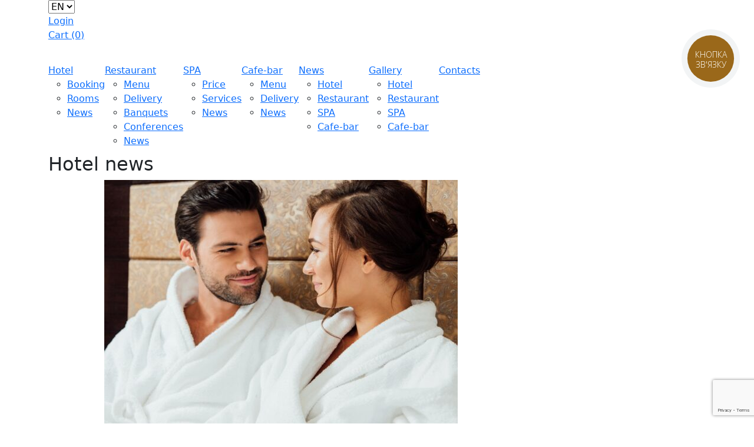

--- FILE ---
content_type: text/html; charset=UTF-8
request_url: https://mdvir.servioreservation.com/common_file_js?dt=1768672908237&frame=true
body_size: 1240
content:
var src1 = "/js/bootstrap.js?id=08cfde0dc31fc9f8db5f";
var src2 = "/js/index.js?id=802d21c1dcdc8459fe0d";
var SUBDOMAIN = "mdvir";
var TRANSLATIONS = "langs/1296848a-2a81-4f0d-8ab4-10e5f3b040ba/en20251202154232.json";
var NONCE = "eCv50VtVy1pU0Zf8Cmy5FDcqjdDkBS2W";
var TITLE = "Myslyvskyy dvir";
var DESCRIPTION = "Located in a quiet area of the Partizan Glory Park, a 25-minute walk to Boryspilska Metro Station, Spa-Hotel Myslyvskiy Dvir offers a spa center with a sauna, steam bath and indoor swimming pool.The comfortable rooms are air conditioned and offer a flat-screen TV. The private bathrooms come with a shower, hairdryer and free toiletries. Free Wi-Fi is available throughout the property.The restaurant at Myslyvskiy Dvir Hotel serves breakfast and dishes of Ukrainian cuisine. Free private parking is available. Maidan Nezalezhnosti Square and Khrescharyk are a 20-minute drive away.Kiev Train Station is 12 mi away, while Boryspil Airport is 13 mi away.";
var SERVICE_TEXTS = "service_texts/default/en.json";
var CSS_LINK = "https://static.rooms-wizard.com/styles/1296848a-2a81-4f0d-8ab4-10e5f3b040ba/css/styles20250203101803.css";
var GTM_ID = "";
var GTM_ENABLE = new Number();

var GTM_CONTENT = ``;
var FBPIXEL_CONTENT = ``;
var FB_VERIFICATION_CODE = ``;
var IS_PORTAL = ``;
var IS_AUTH_REQ = `0`;
    var BASE_RESOURCE_LINK = 'https://' + SUBDOMAIN + '.servioreservation.com';
var PB_TECH_CONFIG = {
    IS_FRAME: true,
    modalFrame: true,
    css: CSS_LINK,
    isVU: SUBDOMAIN === 'visitukraine' ? true : false,
    backState: {}
};



    var frameSrc = "/js/frame.js?id=dde5b57d573d91df016f";
    var scriptFrame = document.createElement('script');
    var iframePB = document.createElement('iframe');
    iframePB.id = "pb_frame_base";
    scriptFrame.src = BASE_RESOURCE_LINK + frameSrc;
    iframePB.allowvr = 'yes';
    iframePB.style = "width: 1px; min-width: 100%;border:0";
    if(SUBDOMAIN === 'lioncastlehotel'){
        iframePB.src = window.location.href;
    }


    scriptFrame.onload = function() {
        document.getElementById('pb_remote_app').appendChild(iframePB);
        var PB_LOCAL_CONFIG = window.PB_LOCAL_CONFIG || {};
        window.rw_frame_api.init({
            SUBDOMAIN: SUBDOMAIN,
            TITLE: TITLE,
            DESCRIPTION: DESCRIPTION ,
            PB_TECH_CONFIG: PB_TECH_CONFIG,
            PB_LOCAL_CONFIG: PB_LOCAL_CONFIG,
            GTM_ID: GTM_ID,
            GTM_ENABLE: GTM_ENABLE,
            FBPIXEL_CONTENT: FBPIXEL_CONTENT,
            FB_VERIFICATION_CODE: FB_VERIFICATION_CODE
        }, BASE_RESOURCE_LINK + src1, BASE_RESOURCE_LINK + src2, document, 'pb_frame_base', iframePB);
        //iFrameResize({ log: true, checkOrigin: false }, `#pb_frame_base`);

    }

    document.getElementsByTagName('head')[0].appendChild(scriptFrame);


--- FILE ---
content_type: text/html; charset=utf-8
request_url: https://www.google.com/recaptcha/api2/anchor?ar=1&k=6Lf6ifYiAAAAADUB3r-v9XyIHQsAhtneFniH1an8&co=aHR0cHM6Ly9tZHZpci5jb206NDQz&hl=en&v=PoyoqOPhxBO7pBk68S4YbpHZ&size=invisible&anchor-ms=20000&execute-ms=30000&cb=smaqg1n5ls78
body_size: 48649
content:
<!DOCTYPE HTML><html dir="ltr" lang="en"><head><meta http-equiv="Content-Type" content="text/html; charset=UTF-8">
<meta http-equiv="X-UA-Compatible" content="IE=edge">
<title>reCAPTCHA</title>
<style type="text/css">
/* cyrillic-ext */
@font-face {
  font-family: 'Roboto';
  font-style: normal;
  font-weight: 400;
  font-stretch: 100%;
  src: url(//fonts.gstatic.com/s/roboto/v48/KFO7CnqEu92Fr1ME7kSn66aGLdTylUAMa3GUBHMdazTgWw.woff2) format('woff2');
  unicode-range: U+0460-052F, U+1C80-1C8A, U+20B4, U+2DE0-2DFF, U+A640-A69F, U+FE2E-FE2F;
}
/* cyrillic */
@font-face {
  font-family: 'Roboto';
  font-style: normal;
  font-weight: 400;
  font-stretch: 100%;
  src: url(//fonts.gstatic.com/s/roboto/v48/KFO7CnqEu92Fr1ME7kSn66aGLdTylUAMa3iUBHMdazTgWw.woff2) format('woff2');
  unicode-range: U+0301, U+0400-045F, U+0490-0491, U+04B0-04B1, U+2116;
}
/* greek-ext */
@font-face {
  font-family: 'Roboto';
  font-style: normal;
  font-weight: 400;
  font-stretch: 100%;
  src: url(//fonts.gstatic.com/s/roboto/v48/KFO7CnqEu92Fr1ME7kSn66aGLdTylUAMa3CUBHMdazTgWw.woff2) format('woff2');
  unicode-range: U+1F00-1FFF;
}
/* greek */
@font-face {
  font-family: 'Roboto';
  font-style: normal;
  font-weight: 400;
  font-stretch: 100%;
  src: url(//fonts.gstatic.com/s/roboto/v48/KFO7CnqEu92Fr1ME7kSn66aGLdTylUAMa3-UBHMdazTgWw.woff2) format('woff2');
  unicode-range: U+0370-0377, U+037A-037F, U+0384-038A, U+038C, U+038E-03A1, U+03A3-03FF;
}
/* math */
@font-face {
  font-family: 'Roboto';
  font-style: normal;
  font-weight: 400;
  font-stretch: 100%;
  src: url(//fonts.gstatic.com/s/roboto/v48/KFO7CnqEu92Fr1ME7kSn66aGLdTylUAMawCUBHMdazTgWw.woff2) format('woff2');
  unicode-range: U+0302-0303, U+0305, U+0307-0308, U+0310, U+0312, U+0315, U+031A, U+0326-0327, U+032C, U+032F-0330, U+0332-0333, U+0338, U+033A, U+0346, U+034D, U+0391-03A1, U+03A3-03A9, U+03B1-03C9, U+03D1, U+03D5-03D6, U+03F0-03F1, U+03F4-03F5, U+2016-2017, U+2034-2038, U+203C, U+2040, U+2043, U+2047, U+2050, U+2057, U+205F, U+2070-2071, U+2074-208E, U+2090-209C, U+20D0-20DC, U+20E1, U+20E5-20EF, U+2100-2112, U+2114-2115, U+2117-2121, U+2123-214F, U+2190, U+2192, U+2194-21AE, U+21B0-21E5, U+21F1-21F2, U+21F4-2211, U+2213-2214, U+2216-22FF, U+2308-230B, U+2310, U+2319, U+231C-2321, U+2336-237A, U+237C, U+2395, U+239B-23B7, U+23D0, U+23DC-23E1, U+2474-2475, U+25AF, U+25B3, U+25B7, U+25BD, U+25C1, U+25CA, U+25CC, U+25FB, U+266D-266F, U+27C0-27FF, U+2900-2AFF, U+2B0E-2B11, U+2B30-2B4C, U+2BFE, U+3030, U+FF5B, U+FF5D, U+1D400-1D7FF, U+1EE00-1EEFF;
}
/* symbols */
@font-face {
  font-family: 'Roboto';
  font-style: normal;
  font-weight: 400;
  font-stretch: 100%;
  src: url(//fonts.gstatic.com/s/roboto/v48/KFO7CnqEu92Fr1ME7kSn66aGLdTylUAMaxKUBHMdazTgWw.woff2) format('woff2');
  unicode-range: U+0001-000C, U+000E-001F, U+007F-009F, U+20DD-20E0, U+20E2-20E4, U+2150-218F, U+2190, U+2192, U+2194-2199, U+21AF, U+21E6-21F0, U+21F3, U+2218-2219, U+2299, U+22C4-22C6, U+2300-243F, U+2440-244A, U+2460-24FF, U+25A0-27BF, U+2800-28FF, U+2921-2922, U+2981, U+29BF, U+29EB, U+2B00-2BFF, U+4DC0-4DFF, U+FFF9-FFFB, U+10140-1018E, U+10190-1019C, U+101A0, U+101D0-101FD, U+102E0-102FB, U+10E60-10E7E, U+1D2C0-1D2D3, U+1D2E0-1D37F, U+1F000-1F0FF, U+1F100-1F1AD, U+1F1E6-1F1FF, U+1F30D-1F30F, U+1F315, U+1F31C, U+1F31E, U+1F320-1F32C, U+1F336, U+1F378, U+1F37D, U+1F382, U+1F393-1F39F, U+1F3A7-1F3A8, U+1F3AC-1F3AF, U+1F3C2, U+1F3C4-1F3C6, U+1F3CA-1F3CE, U+1F3D4-1F3E0, U+1F3ED, U+1F3F1-1F3F3, U+1F3F5-1F3F7, U+1F408, U+1F415, U+1F41F, U+1F426, U+1F43F, U+1F441-1F442, U+1F444, U+1F446-1F449, U+1F44C-1F44E, U+1F453, U+1F46A, U+1F47D, U+1F4A3, U+1F4B0, U+1F4B3, U+1F4B9, U+1F4BB, U+1F4BF, U+1F4C8-1F4CB, U+1F4D6, U+1F4DA, U+1F4DF, U+1F4E3-1F4E6, U+1F4EA-1F4ED, U+1F4F7, U+1F4F9-1F4FB, U+1F4FD-1F4FE, U+1F503, U+1F507-1F50B, U+1F50D, U+1F512-1F513, U+1F53E-1F54A, U+1F54F-1F5FA, U+1F610, U+1F650-1F67F, U+1F687, U+1F68D, U+1F691, U+1F694, U+1F698, U+1F6AD, U+1F6B2, U+1F6B9-1F6BA, U+1F6BC, U+1F6C6-1F6CF, U+1F6D3-1F6D7, U+1F6E0-1F6EA, U+1F6F0-1F6F3, U+1F6F7-1F6FC, U+1F700-1F7FF, U+1F800-1F80B, U+1F810-1F847, U+1F850-1F859, U+1F860-1F887, U+1F890-1F8AD, U+1F8B0-1F8BB, U+1F8C0-1F8C1, U+1F900-1F90B, U+1F93B, U+1F946, U+1F984, U+1F996, U+1F9E9, U+1FA00-1FA6F, U+1FA70-1FA7C, U+1FA80-1FA89, U+1FA8F-1FAC6, U+1FACE-1FADC, U+1FADF-1FAE9, U+1FAF0-1FAF8, U+1FB00-1FBFF;
}
/* vietnamese */
@font-face {
  font-family: 'Roboto';
  font-style: normal;
  font-weight: 400;
  font-stretch: 100%;
  src: url(//fonts.gstatic.com/s/roboto/v48/KFO7CnqEu92Fr1ME7kSn66aGLdTylUAMa3OUBHMdazTgWw.woff2) format('woff2');
  unicode-range: U+0102-0103, U+0110-0111, U+0128-0129, U+0168-0169, U+01A0-01A1, U+01AF-01B0, U+0300-0301, U+0303-0304, U+0308-0309, U+0323, U+0329, U+1EA0-1EF9, U+20AB;
}
/* latin-ext */
@font-face {
  font-family: 'Roboto';
  font-style: normal;
  font-weight: 400;
  font-stretch: 100%;
  src: url(//fonts.gstatic.com/s/roboto/v48/KFO7CnqEu92Fr1ME7kSn66aGLdTylUAMa3KUBHMdazTgWw.woff2) format('woff2');
  unicode-range: U+0100-02BA, U+02BD-02C5, U+02C7-02CC, U+02CE-02D7, U+02DD-02FF, U+0304, U+0308, U+0329, U+1D00-1DBF, U+1E00-1E9F, U+1EF2-1EFF, U+2020, U+20A0-20AB, U+20AD-20C0, U+2113, U+2C60-2C7F, U+A720-A7FF;
}
/* latin */
@font-face {
  font-family: 'Roboto';
  font-style: normal;
  font-weight: 400;
  font-stretch: 100%;
  src: url(//fonts.gstatic.com/s/roboto/v48/KFO7CnqEu92Fr1ME7kSn66aGLdTylUAMa3yUBHMdazQ.woff2) format('woff2');
  unicode-range: U+0000-00FF, U+0131, U+0152-0153, U+02BB-02BC, U+02C6, U+02DA, U+02DC, U+0304, U+0308, U+0329, U+2000-206F, U+20AC, U+2122, U+2191, U+2193, U+2212, U+2215, U+FEFF, U+FFFD;
}
/* cyrillic-ext */
@font-face {
  font-family: 'Roboto';
  font-style: normal;
  font-weight: 500;
  font-stretch: 100%;
  src: url(//fonts.gstatic.com/s/roboto/v48/KFO7CnqEu92Fr1ME7kSn66aGLdTylUAMa3GUBHMdazTgWw.woff2) format('woff2');
  unicode-range: U+0460-052F, U+1C80-1C8A, U+20B4, U+2DE0-2DFF, U+A640-A69F, U+FE2E-FE2F;
}
/* cyrillic */
@font-face {
  font-family: 'Roboto';
  font-style: normal;
  font-weight: 500;
  font-stretch: 100%;
  src: url(//fonts.gstatic.com/s/roboto/v48/KFO7CnqEu92Fr1ME7kSn66aGLdTylUAMa3iUBHMdazTgWw.woff2) format('woff2');
  unicode-range: U+0301, U+0400-045F, U+0490-0491, U+04B0-04B1, U+2116;
}
/* greek-ext */
@font-face {
  font-family: 'Roboto';
  font-style: normal;
  font-weight: 500;
  font-stretch: 100%;
  src: url(//fonts.gstatic.com/s/roboto/v48/KFO7CnqEu92Fr1ME7kSn66aGLdTylUAMa3CUBHMdazTgWw.woff2) format('woff2');
  unicode-range: U+1F00-1FFF;
}
/* greek */
@font-face {
  font-family: 'Roboto';
  font-style: normal;
  font-weight: 500;
  font-stretch: 100%;
  src: url(//fonts.gstatic.com/s/roboto/v48/KFO7CnqEu92Fr1ME7kSn66aGLdTylUAMa3-UBHMdazTgWw.woff2) format('woff2');
  unicode-range: U+0370-0377, U+037A-037F, U+0384-038A, U+038C, U+038E-03A1, U+03A3-03FF;
}
/* math */
@font-face {
  font-family: 'Roboto';
  font-style: normal;
  font-weight: 500;
  font-stretch: 100%;
  src: url(//fonts.gstatic.com/s/roboto/v48/KFO7CnqEu92Fr1ME7kSn66aGLdTylUAMawCUBHMdazTgWw.woff2) format('woff2');
  unicode-range: U+0302-0303, U+0305, U+0307-0308, U+0310, U+0312, U+0315, U+031A, U+0326-0327, U+032C, U+032F-0330, U+0332-0333, U+0338, U+033A, U+0346, U+034D, U+0391-03A1, U+03A3-03A9, U+03B1-03C9, U+03D1, U+03D5-03D6, U+03F0-03F1, U+03F4-03F5, U+2016-2017, U+2034-2038, U+203C, U+2040, U+2043, U+2047, U+2050, U+2057, U+205F, U+2070-2071, U+2074-208E, U+2090-209C, U+20D0-20DC, U+20E1, U+20E5-20EF, U+2100-2112, U+2114-2115, U+2117-2121, U+2123-214F, U+2190, U+2192, U+2194-21AE, U+21B0-21E5, U+21F1-21F2, U+21F4-2211, U+2213-2214, U+2216-22FF, U+2308-230B, U+2310, U+2319, U+231C-2321, U+2336-237A, U+237C, U+2395, U+239B-23B7, U+23D0, U+23DC-23E1, U+2474-2475, U+25AF, U+25B3, U+25B7, U+25BD, U+25C1, U+25CA, U+25CC, U+25FB, U+266D-266F, U+27C0-27FF, U+2900-2AFF, U+2B0E-2B11, U+2B30-2B4C, U+2BFE, U+3030, U+FF5B, U+FF5D, U+1D400-1D7FF, U+1EE00-1EEFF;
}
/* symbols */
@font-face {
  font-family: 'Roboto';
  font-style: normal;
  font-weight: 500;
  font-stretch: 100%;
  src: url(//fonts.gstatic.com/s/roboto/v48/KFO7CnqEu92Fr1ME7kSn66aGLdTylUAMaxKUBHMdazTgWw.woff2) format('woff2');
  unicode-range: U+0001-000C, U+000E-001F, U+007F-009F, U+20DD-20E0, U+20E2-20E4, U+2150-218F, U+2190, U+2192, U+2194-2199, U+21AF, U+21E6-21F0, U+21F3, U+2218-2219, U+2299, U+22C4-22C6, U+2300-243F, U+2440-244A, U+2460-24FF, U+25A0-27BF, U+2800-28FF, U+2921-2922, U+2981, U+29BF, U+29EB, U+2B00-2BFF, U+4DC0-4DFF, U+FFF9-FFFB, U+10140-1018E, U+10190-1019C, U+101A0, U+101D0-101FD, U+102E0-102FB, U+10E60-10E7E, U+1D2C0-1D2D3, U+1D2E0-1D37F, U+1F000-1F0FF, U+1F100-1F1AD, U+1F1E6-1F1FF, U+1F30D-1F30F, U+1F315, U+1F31C, U+1F31E, U+1F320-1F32C, U+1F336, U+1F378, U+1F37D, U+1F382, U+1F393-1F39F, U+1F3A7-1F3A8, U+1F3AC-1F3AF, U+1F3C2, U+1F3C4-1F3C6, U+1F3CA-1F3CE, U+1F3D4-1F3E0, U+1F3ED, U+1F3F1-1F3F3, U+1F3F5-1F3F7, U+1F408, U+1F415, U+1F41F, U+1F426, U+1F43F, U+1F441-1F442, U+1F444, U+1F446-1F449, U+1F44C-1F44E, U+1F453, U+1F46A, U+1F47D, U+1F4A3, U+1F4B0, U+1F4B3, U+1F4B9, U+1F4BB, U+1F4BF, U+1F4C8-1F4CB, U+1F4D6, U+1F4DA, U+1F4DF, U+1F4E3-1F4E6, U+1F4EA-1F4ED, U+1F4F7, U+1F4F9-1F4FB, U+1F4FD-1F4FE, U+1F503, U+1F507-1F50B, U+1F50D, U+1F512-1F513, U+1F53E-1F54A, U+1F54F-1F5FA, U+1F610, U+1F650-1F67F, U+1F687, U+1F68D, U+1F691, U+1F694, U+1F698, U+1F6AD, U+1F6B2, U+1F6B9-1F6BA, U+1F6BC, U+1F6C6-1F6CF, U+1F6D3-1F6D7, U+1F6E0-1F6EA, U+1F6F0-1F6F3, U+1F6F7-1F6FC, U+1F700-1F7FF, U+1F800-1F80B, U+1F810-1F847, U+1F850-1F859, U+1F860-1F887, U+1F890-1F8AD, U+1F8B0-1F8BB, U+1F8C0-1F8C1, U+1F900-1F90B, U+1F93B, U+1F946, U+1F984, U+1F996, U+1F9E9, U+1FA00-1FA6F, U+1FA70-1FA7C, U+1FA80-1FA89, U+1FA8F-1FAC6, U+1FACE-1FADC, U+1FADF-1FAE9, U+1FAF0-1FAF8, U+1FB00-1FBFF;
}
/* vietnamese */
@font-face {
  font-family: 'Roboto';
  font-style: normal;
  font-weight: 500;
  font-stretch: 100%;
  src: url(//fonts.gstatic.com/s/roboto/v48/KFO7CnqEu92Fr1ME7kSn66aGLdTylUAMa3OUBHMdazTgWw.woff2) format('woff2');
  unicode-range: U+0102-0103, U+0110-0111, U+0128-0129, U+0168-0169, U+01A0-01A1, U+01AF-01B0, U+0300-0301, U+0303-0304, U+0308-0309, U+0323, U+0329, U+1EA0-1EF9, U+20AB;
}
/* latin-ext */
@font-face {
  font-family: 'Roboto';
  font-style: normal;
  font-weight: 500;
  font-stretch: 100%;
  src: url(//fonts.gstatic.com/s/roboto/v48/KFO7CnqEu92Fr1ME7kSn66aGLdTylUAMa3KUBHMdazTgWw.woff2) format('woff2');
  unicode-range: U+0100-02BA, U+02BD-02C5, U+02C7-02CC, U+02CE-02D7, U+02DD-02FF, U+0304, U+0308, U+0329, U+1D00-1DBF, U+1E00-1E9F, U+1EF2-1EFF, U+2020, U+20A0-20AB, U+20AD-20C0, U+2113, U+2C60-2C7F, U+A720-A7FF;
}
/* latin */
@font-face {
  font-family: 'Roboto';
  font-style: normal;
  font-weight: 500;
  font-stretch: 100%;
  src: url(//fonts.gstatic.com/s/roboto/v48/KFO7CnqEu92Fr1ME7kSn66aGLdTylUAMa3yUBHMdazQ.woff2) format('woff2');
  unicode-range: U+0000-00FF, U+0131, U+0152-0153, U+02BB-02BC, U+02C6, U+02DA, U+02DC, U+0304, U+0308, U+0329, U+2000-206F, U+20AC, U+2122, U+2191, U+2193, U+2212, U+2215, U+FEFF, U+FFFD;
}
/* cyrillic-ext */
@font-face {
  font-family: 'Roboto';
  font-style: normal;
  font-weight: 900;
  font-stretch: 100%;
  src: url(//fonts.gstatic.com/s/roboto/v48/KFO7CnqEu92Fr1ME7kSn66aGLdTylUAMa3GUBHMdazTgWw.woff2) format('woff2');
  unicode-range: U+0460-052F, U+1C80-1C8A, U+20B4, U+2DE0-2DFF, U+A640-A69F, U+FE2E-FE2F;
}
/* cyrillic */
@font-face {
  font-family: 'Roboto';
  font-style: normal;
  font-weight: 900;
  font-stretch: 100%;
  src: url(//fonts.gstatic.com/s/roboto/v48/KFO7CnqEu92Fr1ME7kSn66aGLdTylUAMa3iUBHMdazTgWw.woff2) format('woff2');
  unicode-range: U+0301, U+0400-045F, U+0490-0491, U+04B0-04B1, U+2116;
}
/* greek-ext */
@font-face {
  font-family: 'Roboto';
  font-style: normal;
  font-weight: 900;
  font-stretch: 100%;
  src: url(//fonts.gstatic.com/s/roboto/v48/KFO7CnqEu92Fr1ME7kSn66aGLdTylUAMa3CUBHMdazTgWw.woff2) format('woff2');
  unicode-range: U+1F00-1FFF;
}
/* greek */
@font-face {
  font-family: 'Roboto';
  font-style: normal;
  font-weight: 900;
  font-stretch: 100%;
  src: url(//fonts.gstatic.com/s/roboto/v48/KFO7CnqEu92Fr1ME7kSn66aGLdTylUAMa3-UBHMdazTgWw.woff2) format('woff2');
  unicode-range: U+0370-0377, U+037A-037F, U+0384-038A, U+038C, U+038E-03A1, U+03A3-03FF;
}
/* math */
@font-face {
  font-family: 'Roboto';
  font-style: normal;
  font-weight: 900;
  font-stretch: 100%;
  src: url(//fonts.gstatic.com/s/roboto/v48/KFO7CnqEu92Fr1ME7kSn66aGLdTylUAMawCUBHMdazTgWw.woff2) format('woff2');
  unicode-range: U+0302-0303, U+0305, U+0307-0308, U+0310, U+0312, U+0315, U+031A, U+0326-0327, U+032C, U+032F-0330, U+0332-0333, U+0338, U+033A, U+0346, U+034D, U+0391-03A1, U+03A3-03A9, U+03B1-03C9, U+03D1, U+03D5-03D6, U+03F0-03F1, U+03F4-03F5, U+2016-2017, U+2034-2038, U+203C, U+2040, U+2043, U+2047, U+2050, U+2057, U+205F, U+2070-2071, U+2074-208E, U+2090-209C, U+20D0-20DC, U+20E1, U+20E5-20EF, U+2100-2112, U+2114-2115, U+2117-2121, U+2123-214F, U+2190, U+2192, U+2194-21AE, U+21B0-21E5, U+21F1-21F2, U+21F4-2211, U+2213-2214, U+2216-22FF, U+2308-230B, U+2310, U+2319, U+231C-2321, U+2336-237A, U+237C, U+2395, U+239B-23B7, U+23D0, U+23DC-23E1, U+2474-2475, U+25AF, U+25B3, U+25B7, U+25BD, U+25C1, U+25CA, U+25CC, U+25FB, U+266D-266F, U+27C0-27FF, U+2900-2AFF, U+2B0E-2B11, U+2B30-2B4C, U+2BFE, U+3030, U+FF5B, U+FF5D, U+1D400-1D7FF, U+1EE00-1EEFF;
}
/* symbols */
@font-face {
  font-family: 'Roboto';
  font-style: normal;
  font-weight: 900;
  font-stretch: 100%;
  src: url(//fonts.gstatic.com/s/roboto/v48/KFO7CnqEu92Fr1ME7kSn66aGLdTylUAMaxKUBHMdazTgWw.woff2) format('woff2');
  unicode-range: U+0001-000C, U+000E-001F, U+007F-009F, U+20DD-20E0, U+20E2-20E4, U+2150-218F, U+2190, U+2192, U+2194-2199, U+21AF, U+21E6-21F0, U+21F3, U+2218-2219, U+2299, U+22C4-22C6, U+2300-243F, U+2440-244A, U+2460-24FF, U+25A0-27BF, U+2800-28FF, U+2921-2922, U+2981, U+29BF, U+29EB, U+2B00-2BFF, U+4DC0-4DFF, U+FFF9-FFFB, U+10140-1018E, U+10190-1019C, U+101A0, U+101D0-101FD, U+102E0-102FB, U+10E60-10E7E, U+1D2C0-1D2D3, U+1D2E0-1D37F, U+1F000-1F0FF, U+1F100-1F1AD, U+1F1E6-1F1FF, U+1F30D-1F30F, U+1F315, U+1F31C, U+1F31E, U+1F320-1F32C, U+1F336, U+1F378, U+1F37D, U+1F382, U+1F393-1F39F, U+1F3A7-1F3A8, U+1F3AC-1F3AF, U+1F3C2, U+1F3C4-1F3C6, U+1F3CA-1F3CE, U+1F3D4-1F3E0, U+1F3ED, U+1F3F1-1F3F3, U+1F3F5-1F3F7, U+1F408, U+1F415, U+1F41F, U+1F426, U+1F43F, U+1F441-1F442, U+1F444, U+1F446-1F449, U+1F44C-1F44E, U+1F453, U+1F46A, U+1F47D, U+1F4A3, U+1F4B0, U+1F4B3, U+1F4B9, U+1F4BB, U+1F4BF, U+1F4C8-1F4CB, U+1F4D6, U+1F4DA, U+1F4DF, U+1F4E3-1F4E6, U+1F4EA-1F4ED, U+1F4F7, U+1F4F9-1F4FB, U+1F4FD-1F4FE, U+1F503, U+1F507-1F50B, U+1F50D, U+1F512-1F513, U+1F53E-1F54A, U+1F54F-1F5FA, U+1F610, U+1F650-1F67F, U+1F687, U+1F68D, U+1F691, U+1F694, U+1F698, U+1F6AD, U+1F6B2, U+1F6B9-1F6BA, U+1F6BC, U+1F6C6-1F6CF, U+1F6D3-1F6D7, U+1F6E0-1F6EA, U+1F6F0-1F6F3, U+1F6F7-1F6FC, U+1F700-1F7FF, U+1F800-1F80B, U+1F810-1F847, U+1F850-1F859, U+1F860-1F887, U+1F890-1F8AD, U+1F8B0-1F8BB, U+1F8C0-1F8C1, U+1F900-1F90B, U+1F93B, U+1F946, U+1F984, U+1F996, U+1F9E9, U+1FA00-1FA6F, U+1FA70-1FA7C, U+1FA80-1FA89, U+1FA8F-1FAC6, U+1FACE-1FADC, U+1FADF-1FAE9, U+1FAF0-1FAF8, U+1FB00-1FBFF;
}
/* vietnamese */
@font-face {
  font-family: 'Roboto';
  font-style: normal;
  font-weight: 900;
  font-stretch: 100%;
  src: url(//fonts.gstatic.com/s/roboto/v48/KFO7CnqEu92Fr1ME7kSn66aGLdTylUAMa3OUBHMdazTgWw.woff2) format('woff2');
  unicode-range: U+0102-0103, U+0110-0111, U+0128-0129, U+0168-0169, U+01A0-01A1, U+01AF-01B0, U+0300-0301, U+0303-0304, U+0308-0309, U+0323, U+0329, U+1EA0-1EF9, U+20AB;
}
/* latin-ext */
@font-face {
  font-family: 'Roboto';
  font-style: normal;
  font-weight: 900;
  font-stretch: 100%;
  src: url(//fonts.gstatic.com/s/roboto/v48/KFO7CnqEu92Fr1ME7kSn66aGLdTylUAMa3KUBHMdazTgWw.woff2) format('woff2');
  unicode-range: U+0100-02BA, U+02BD-02C5, U+02C7-02CC, U+02CE-02D7, U+02DD-02FF, U+0304, U+0308, U+0329, U+1D00-1DBF, U+1E00-1E9F, U+1EF2-1EFF, U+2020, U+20A0-20AB, U+20AD-20C0, U+2113, U+2C60-2C7F, U+A720-A7FF;
}
/* latin */
@font-face {
  font-family: 'Roboto';
  font-style: normal;
  font-weight: 900;
  font-stretch: 100%;
  src: url(//fonts.gstatic.com/s/roboto/v48/KFO7CnqEu92Fr1ME7kSn66aGLdTylUAMa3yUBHMdazQ.woff2) format('woff2');
  unicode-range: U+0000-00FF, U+0131, U+0152-0153, U+02BB-02BC, U+02C6, U+02DA, U+02DC, U+0304, U+0308, U+0329, U+2000-206F, U+20AC, U+2122, U+2191, U+2193, U+2212, U+2215, U+FEFF, U+FFFD;
}

</style>
<link rel="stylesheet" type="text/css" href="https://www.gstatic.com/recaptcha/releases/PoyoqOPhxBO7pBk68S4YbpHZ/styles__ltr.css">
<script nonce="gproJGsI2w7Iigkvio6W0Q" type="text/javascript">window['__recaptcha_api'] = 'https://www.google.com/recaptcha/api2/';</script>
<script type="text/javascript" src="https://www.gstatic.com/recaptcha/releases/PoyoqOPhxBO7pBk68S4YbpHZ/recaptcha__en.js" nonce="gproJGsI2w7Iigkvio6W0Q">
      
    </script></head>
<body><div id="rc-anchor-alert" class="rc-anchor-alert"></div>
<input type="hidden" id="recaptcha-token" value="[base64]">
<script type="text/javascript" nonce="gproJGsI2w7Iigkvio6W0Q">
      recaptcha.anchor.Main.init("[\x22ainput\x22,[\x22bgdata\x22,\x22\x22,\[base64]/[base64]/[base64]/[base64]/cjw8ejpyPj4+eil9Y2F0Y2gobCl7dGhyb3cgbDt9fSxIPWZ1bmN0aW9uKHcsdCx6KXtpZih3PT0xOTR8fHc9PTIwOCl0LnZbd10/dC52W3ddLmNvbmNhdCh6KTp0LnZbd109b2Yoeix0KTtlbHNle2lmKHQuYkImJnchPTMxNylyZXR1cm47dz09NjZ8fHc9PTEyMnx8dz09NDcwfHx3PT00NHx8dz09NDE2fHx3PT0zOTd8fHc9PTQyMXx8dz09Njh8fHc9PTcwfHx3PT0xODQ/[base64]/[base64]/[base64]/bmV3IGRbVl0oSlswXSk6cD09Mj9uZXcgZFtWXShKWzBdLEpbMV0pOnA9PTM/bmV3IGRbVl0oSlswXSxKWzFdLEpbMl0pOnA9PTQ/[base64]/[base64]/[base64]/[base64]\x22,\[base64]\\u003d\x22,\[base64]/[base64]/CnxDDjjgxO8Opc8KVw6DDoW/[base64]/CsMO0b03DtVUlwpNHwp5zwpQMwpAzwp8pdWzDs3jDpsOTCQcsIBDCi8Kcwqk4PV3CrcOrThPCqTnDv8KQM8KzBcKAGMOJw4tawrvDs1nCpgzDuCILw6rCpcKBUxxiw5dgesODb8O2w6J/[base64]/DqMKtPMOpBWvCoihqwr3CugDDocKqw7kJEMK9w6DCgQE7JkTDoQR2DUDDpk91w5fCqcObw6xrbQ8KDsOOwrrDmcOEZsKzw55awoo4f8O8woMjUMK4LWYlJVNFwpPCv8Opwq/[base64]/DpjTDq11ZwqgCBWfCnlfCosO3w6l7RXHDqMKsw7XCmsOFw7sTYsOWQhzDrcOWNy5Dw4cASj41bsOoNMKmI33DvD4xc2zCtEIOw4JZEE/DoMORAcOUwpfDp0zCpMOgw4TCjMKqJh8Jwq/Ck8KpwpJXwopAMMKlLsOFR8OWw7dQwovDixPCr8OcKR7DrEXCqsKmOC3DqsObc8OGw7rCn8OCwpoCwoRcRl7Dt8ORCiQmwonClA/CmHLDqX0KODJ/wrvDiGd4CEjDjhPDtsOOWxtHw4VWOTE8XMKresODGEfCsS7DpsOew5QNwr5CeXJ8w4wtw6LCmB7Dr0w8K8OzEUkJwqkfS8KvCMOLw5HDrQ1Cwrtkw4bChhLCgWDDicOSH2HDugzCg05lw4oHQCXDp8KxwogUPcKWw43DkHXCpQ3CiRx/W8OMVMOiN8OrJzhpI1pTwrEEwrjDsEgPPsOQw7XDgMKfwoI0C8KeasK6w5RWwoxgBsOZw7/[base64]/Cq2nCnMORwrfCpClbw5rDrMKpw77CkMOyXMOdd0HCu8Kawr7CncOuw6VmwpLCqx4odGRYw5rDjsKcLCsrPsKfw5Z9cH/CqMOlOFDCimltwocdwqJKw7h3Nic+w4XDqMKWcRHDlzoLwovCuThYVsK9w5jCiMKDw5NJw71YasKdJk3CtRLDnG0SNMK5woEow6rDsSpqw4B9bcKAw5jCmMKiIwjDhnFhwrnCumNuwphURnLDiB3Ct8Kpw7LCnGbCrRDDhSFrXMKEwrjCrMK/w6bChgwGw67DlMODWh/CucOAw6vCosOAXjwbwqzCvyg2E3wnw6XDrcOpwqbCvGRIBEvDpzDDo8KmK8K+NEV5w4DDjcK1JMKBwr1fw5hbwqvCkXDCuEkNHyvDusK4V8KZw7IJw4/DilDDk30Xw6TCn1LCkcO8HXY8Mg1CRWbDg1NtwpjDsUfDj8O/w6rDoB/DssOoRMKjwqTCv8OnEcO6EmzDmwQiX8Ovan/DhcODZcK5O8Kdw6rCqcKRwpguwpvCuUrCmGxae21gUkrDl2TDoMO4V8OCw4vCjMKjw7/CqMOYwoBTdWYKMDAlX3UteMObwpHCqyTDr3UCwpVLw4jDucKxw548wqLCqMOSKg4qwpsqY8KIAzvDnsK5W8KzIz0RwqrDnyfCrMKTUWJoQMOuwqzDl0UJwp/DucOkw5htw6LCpx4vP8KLZMO/H1TDssKkcHB/wq5FZcOVXG3DgldMwr4zwrQ/wq9IZAPDrTDCt0/CtnnDvG7CgsKQJwgoVB0Gw7jDtj1qwqPCh8KGwqFOwrDDnsOjI3Qpw6Azw6Z3e8OSF1DCoh7DrcK/[base64]/CnR9tan9rw6bDjA9Nw5FsDMKEwo1/QsOOBBZUfgIgXMKhw7jCqyILFcKhwo9kG8OwKsK2wrXDtUUCw5DDqcKdwqM+w5sGBsOSwp7CplfDn8KpwpnCicOYQMK7CArCnS/CgBvDpcKUwoDCi8OZw6dGw6ESw5fDrVLClMOBwrXCi3zDicKODl40wrU/[base64]/wrRMwq7DugPCgj8WwrbCosKtw47CtTEQwo3Cu0XCksKkWcKRw7nDmMKoworDghEWwp5ew47CisOUIcObwoPCvyVvAAY3FcOowq9XHTEqw5kGWcKZwrDDo8OQRhrCjsOkesOOAMKcXU9zwpbDrcOtKW7CscKGdFvCl8K9YcKnwrsjYhvCi8KkworDs8O/[base64]/CgTAOw7XCujPCksOOV8KhHGE6VcKiwrcTwrg5TMO2DcOkDXXDlMKBFDV0wp7CtD9ZIsO0wqvCoMOxwpfDhsKSw5htw4c6woZZw4dqw6zCugdlwoJRbyPCl8OvKcOtw4hVwojDrzxewqZyw7/DhAfDqgTCiMOewp1kEcK/Z8KsHQ7DtcKtVsK3wqAxw4jCrCJ2wp0vE0/DlTx6wpMKGxRhRVnCv8Kbw6TDocO7UBVZwrrChhAjDsOZRQx9woUtw5bCs0TCih/DtgbCh8Kqwp4GwqgMwrTChsOqV8OQZTrCocO6wq8Bw5kVw4hVw7p/wpQqwp9nw5ENKVJ1w4wKL2UccRvCj0Jow5PDtcK3wr/Cl8KwVMKHF8Oaw7USw5pnXjDDlgA+Gk8rwpDDkCAbw5vDt8K9wrg8QCx5wqbDqsK7SG/DmMODJcKVcT/DoF8+HRzDu8OtdXl2UcKjEWjCtMKbE8KMYz3DrWkTw4/[base64]/w4vCnMOQfFDDt2ZDwqbDqX5if8K7w4JTwqfCtwLCmHtZIwMbw5DDv8Osw6FywoE6w5/[base64]/DnMOiCcOvTMO3wp5HI2pww5DDsk/[base64]/DinNLQCoNHnbDmUrCi8KsJiwHwojDqsKldgckJMOHE1IAwqJGw7tdPcODw7TCnjITw5YmL2LCsmHDlcOWw69PF8OMVsOfwq8TYxLDnMK8wp3Di8K9w4vCl8KVJhjCn8KLAcKrw6MWWmVEOyTDlMKQw4zDqsKnwpjDgRlaLFEKTSXCncK1b8OPWcKqw6/CiMO6wpVEK8OEScKLwpfDjMOHwoTCtxw/[base64]/RMO7WMOKwpbDoBEfwoPCmMOvWMKow55yNl4Qwo1uw7bCssOWwoDCuBPCvMKgYAbDssOvwo/DrXQjw4tXw61aVcKVw64TwrvCpVppSz9NwqHDhV/CsF5Zwp8IwojDqsKaF8KPw7AXwrxGfMOuwqRJwp00w5zDo3bClsKCw7JFDwBFw4FxEyXDtnjCjnt9Mg5Nw5sQQVBmw5AbZMOcLcKvwpfDkzTDgMOawr/CgMKcw7gjLTXCsGowwppaEsOZwqPCnkxzQUDCq8K9McOALw4iw4DCtAzCuBJPwrJgwqTClcOfagZ0IVhybcOcRcO8R8KZwofCq8OcwpQHwp8kVVbCosOVPTUiwoDCtcOXRBp2Q8OhPy/[base64]/ChcKKw5k7wrbDh8KqwrnDsXnCp19KGnl8bR8Fw4JwAsK4w7xCwq7ClF8XMyvCvXoowqYfwq1gwrfDvgzCmCwAw6DCtTgkwoDDvXnDtGdfw7QHw55fwrNOTFLDpMO2esK3w4XCh8O/wqYNwolTaxFfWDh3ek7CrR88dMOMw6/DiB4iGVrDqSwndsKkw6zDn8KZMcOJw6dnw6UjwpjDlTFjw5ZfNBJxdgB9bMOUEsKIw7NkwqPDp8Oswq5ZCcO9woJnM8OAwrUNH31ew61EwqLCu8K/LsKdwpXCvMOjwr3DisOTSRgiMiDCkyIgMsOSw4PCljbDji/[base64]/DgMObUcKpJSs7K8ODWmpWNVADw6F7w57DmBjCk1TDtMO+OSLDnzDCvsOFUcKjwrzDvMOZw5MWw7XDiArCrkQTd2Jbw53DrwfCjsONw4zCqMKEUMO/w6MMHCJTwocGOVoeJGNIN8OcEj/DncKrRCAMw58Tw7jDicKXWcOhdDzCriYRw6oJNy/[base64]/MmDDhmTCjDgOWTzDh2hVFsOxKAnDgsOswopKCnjCrWrDhQrCtsOyOMKkCMKFwoLDlcOrwqgnLQBrwq/Cm8OuBMOdNDgJw5xEw6/DvU4gw4TChsKNworCu8Ovw6M+IlpjQsO0ccKKw7rCm8KBIBDDi8Kuw4EGeMKDwrN5wq81w4/Cg8OyNMKQDXhvasKOawbDlcK+H30/[base64]/woNmN8KUVQnCp8KKTifDuFM/[base64]/[base64]/CmMKtQsOHWsK9w4BfRMK3w6sIBMOgw7HCuMKqW8OrwqQyA8KUwr5PwprChMKOKMOUIGrDqEcDMcKHwoE5w7hvwrV9w7lewrnCq39eCcKpKcKewoEDwrfCq8OmHMKfNn3DvcKCwo/[base64]/CmcK9w63CtMOWw7jCucO5w4AKwqxowqXCv8KXwoXCncOTwrgqw73CsUzCmWRUwo3DqMKxw5TDv8Ozwo/DtMKYJU7CrsKcV0oOKMKmC8KiH1bCvcKxw7kcwo7ClcKVw4jDjAhfTMKWQ8K/[base64]/S8OSN8OHwq0Mw7IJw5jCjEzDiMKMHsO9w6jCncOgwrxXQDXDrB3CrcO1wqnCoXkeaiFEwrxtKMK9wqJ/TsOQwqFSwpZ7esOxEglpwrvDusKULsOWw7JnZAPDgSbCrRrCgF0odzLCrV/[base64]/DuzLDmMK4EQbCssK9wr84w4nDhEdHw4Q4H8KJYsKXw6PDusK+WkF9w6XDljINNBZKfMK6w6oXdsKfwo/CmVTDuTlZW8OsFj7CkcOqwrTDgsKRwr3Ctm8HcCQ1HnllNcOlwqlRHSPCj8K0KcKZegfCjhbCjz3CiMO9wqzCiSnDrsKpwq7Cr8OlC8OoPcO2FUzCh3p5T8Knw5XDhMKCw4/Dm8OBw5Uiwrltw7zDpsK5AsKywqvCgFLCisKiZlnCmcO6w6EbfFnDv8Kid8OuWsK6w5DCocKvaCjCr1bCoMKgw5QiwrZuw5RhZXgkIDtxwprCnAXDkQZkbW5Aw5MrYAUmOcOJO2ETw4YZCmQkwo0oMcKxNMKbOhnDt3nDmMKrw6LDt2HCmcOAOQgKGWPCncKbw5/DtMKsfcOtfMOww5TCqxjDl8KGAxbDu8KyMsKuwpTDgMO4HyDCmnHCoErDvsOqAsOWUsOiBsOxwpkFSMOLw6XDnMKsBwvCjnMqwpPCgQwRwqZZwo7DusK4w7B2c8OCwoXDixDDt2HDgcKVM0VzYsOow5zDscKDSWpKw6zClsKQwp44DMO/w7HCoFlTw7DDgD86wq/DkTM4wqp0EsK5wq0/w7FoV8K/[base64]/DvsKiw7g3w7ZuwpVSWFVLw7VpHCx1AMK3ei/Dl1shAXEKw5XDocOHWMONYcO8w78tw7Ngw6/CmcK6wpLCtsKNCTPDsVHDqChNYU/Ct8OCwq4eDC4Pw5XDnllcw7bCisKuNsO9wrsUwo1tw6ZTwpRcwpzDn1DCp0jDjBXDpgLCmj1MFcOSIcK2dnrDjiLDqQg6KcKXwpbCgMOkw5ZEbMOrI8ONwr/CusKWJUvDqMOlwqkuwrdgw5bCmsOTQXTCk8KeNcO+w6zCmsKzwqpXwrdjAnbDrsOFQgvCjhfCkxVobH8vTcOow5XDt0lRakTDuMKpDsOXJcOEGCQrVEUxLgjCjm/[base64]/[base64]/Dsw/CvMK6wqvCq8O9X8OcwrbChsOTdHjCmmHCuwnDusOowrlswrTDvQ4Gw7l/[base64]/[base64]/DixcUw7DDsMOAwpJbGcKiw6sqSGDDhCpXfkZMwozDscKhWk5vw4nCqcKiw4bDucOoJ8OWw6PDtcOnw7tFw4DCo8Kow5kYwojClcO/w53Dn0FPw4XDqkrDnMORYxvCtlnCm0/[base64]/B8KUTSkAw6jCtsKDfzlUOSzDucKbw73DmgbCkR/CtMK+AzbDl8KQw4fCqQhFeMOJwrMGdHsUYsOLw4LDkw7Di3gTwoZzR8KYUBJNwqPDhMO9YlcZEiHDhsKVO3jCpjHChsK1NcOSX0pkwotqUsOfwrPDrC09A8OgOcKHCGbCh8KgwppLw4HDr3nDhMK4w7VGUglEw6/DjsK3w79fwotoJMO1ajp2w57Cn8KQP2TDhi3CuiNXZsOlw6N3EcOKZXovw7PDgTloUMKzcsOGwr7DgsOTE8Kswo/Dh0nCvcOdMW8dUQg7VkvCgzzDp8OYGcKbH8OXSWjDrj4JbRcZPcOVw6sVw4TDkRIDKFdkMsKGwrMeZGMEEiQmw79HwpMULGNCAsKDw61owo4taUBkMXZQGhnCsMOwAHwPwqnCi8KvKsKLF1vDhTfClBQGFFvDjcKqZ8K+TsO2wpjDlXHDqhdNw5rDtA7CjsK/[base64]/AsK1wohYZcOewr/DsMOsMUTDrcKfw73Cq0TDhMKbw4/Du8KKwqgcwo9RG2txw6rCgitLYcKww7zDi8KQRsOiw4/DuMKqwpAXSVJmG8K/EcKwwrgwdsOlBcOQJsOWw43DiWDCh27DhcKOwqvCv8Kqwq8hP8O+wqrCjlEOGmrCjXllwqYEw48/w5vDkVDDoMKEw4XDhmAIwr3Cu8O5fgTCu8Oswo9RwrDCmmhvw5lrw48kwrBpwozDs8OQCsKwwoInwplbAsOqAcOYCRbCh37DhsOjc8K5LsOvwr9Jw5VBBMO6w58Nwppcw7QbLsKbw6/ClMOXdWxew5A+wqPDgsOeEsKMwqXCncKRwp9nwq/DlcKjw5HDrsOtJTUewrYvw58DASN/[base64]/Cq0vDvMKEK8K/VCgPWMOKwqLDmSrDnsKBVMKnwoHClnLDkHgMLcKcIkHCr8KEwoYRwqDDhGzDl1tAw5IkawjDr8OAXMO5w7LCmS1qW3ZIY8K9UMKMACnCssOPG8KDw6precKLw41ZQsOew50tZELCvsOLwo7CnsK8w6MKWVhMwpfDiw0ReV7DpAYgwrAowo3DiCUnwo8uQHp/w6EqwrzDo8KSw6XDgwZIwpgHPcKuw7N4EMKWw67DuMKJRcO4wqMNEgZJw7bDoMOnKEzDu8Kawp10w7vDngENw6t7fsKAw7LCu8K+PMKGMRnCpCFCeVHCisKVL2XDjErDpsKBwpzDlMOowrg/GTnCqUHCuUI/woM9VMODL8KnBF3Dk8Onw59YwoJJXHPCgXPCo8KaJR9IDyImd2DClsKHwp0Ew63CrcKQwqcxBiYdOkkNZsOeNMOHwodZecKRw60swooWwrjDpQvCpw/ClMK+Gj8Mw7zDsjESw5zDtsKlw74ow6x3NsKmwoM5KMKVwr8qw7rDucOdTcKXw4rDg8KXcsKdDcKuSsOnMXTCiQrDhxgRw7/[base64]/CtWXCiUEGw4jCs8Kxawckf2/DgiYcMkHCksKjZGrDtHvDlHfCpCsiw457QhTClsOqYsOdw5/CrsKMw4fCoBI5DMKVGgzDv8KKwqjCsw3CoRDCkMOdZcOcFMOZw7taw77Cjx14K0t4w6dGwoFvOjRhfFtiw7UVw6QNw4zDmkErGCnDmsKMw7UJwossw4jCjMOtwrXDusKjFMOhXF4pw7EFwqdjwqAmw7xaw5jDgyLDoV/[base64]/DjlQWwppWYxZ3w7jCjBfCssKGUGx9JBXDl3HCssO3BAvDhMKiw6lIPEFcwrouCMKuPMKKw5Bew6ArF8OiMMObw4p7wr/CnBTCn8Kewox3EsO1w7ENaCvCpS8dAsO9C8O4IsOeAsKpLTbCsi7DmUrCkj3DrzHDhcK3w5dOwr11wo/CicKfw6/ClXF7w6ghAsKZw57Di8K2wpTCoCs7ZsOfYcKaw69kHSHCnMO2wrYvSMOPUsO1aVDDlsO4w7xESEBNHgrChyXDlcKPNgPCpEt2w5fCugHDkR/DqsKLJ2TDnUrCnsOvSE0iwoMmw6IeY8OrZVpNw7rConjCnMKPEnzChhDCkmlbwqvDoRLCicObwqfCvCN5ZsKQe8KKw69LZMK8w6ccecKcwp3CpBNMfSIgJRXDkxJrwqY1S38OXjc7w68rwpnCrT1JJ8OmQAPDiS7CrELCtMKuQcOiwrwDfj0FwqEeVUxlVsOXfVYBwp/Dgy96wpBNS8KKMS5wFMOOw73CkcO9wpPDh8O2WMKIw40NR8KwwozCpMOlw4zCgnclVUfDnn0aw4LCsX/CsW10wpwLbcORwpHCi8KdwpTCi8O6GiPDvSIiw4bCqcOhKcK0wqkdw67Dmn7DgybDmEbCj0ZgT8OSU1vDhCx1w7bDuX88wqt5w4U+KV7DnsOvF8KeUMKYc8KJY8KRT8OadQZpDMKBeMOvSWduw7jChwzCjXHCuz/CixLDjG5lw6YGF8O+bFsnwrHDrTJ9IEjChl4owo7DvnXDjMOxw4rCtkY1w6fCiiw3wrvCg8OAwoLDiMKoFE3CvMOxNHgvw4MswotPwqzCllrCqgPCmkxkf8O4w48RScOQwrAIdgXCm8KXOVlhIsOXwo/DvVjClnQKDkhdw7LCmsOueMO4w6JgwqhYwrgfwqR7dMKgwrPDrMORcHzDtcOtwprDh8K6KgPDrcKSw6XDoRPDvEPDpMKgGCQ0VcOIw4hFw5PDt1bDkcOfLsK/XwLDoWPDgMKqNsOjK08vw5ccbcO4wr0ADcOYLhcJwr7CucOJwpJcwq42S2HDs1I4wobDucKawrfDo8KQwq5ePTPCksOfInAEw47DiMKYHWwPCcKaw4zChgTDk8KYQUA6w6rDocK3BsOCdWLCusOFw6/DvsK3w4TDj0BHwqRwTgkOw7VPYhQ8N1LClsOjLX3Ds3nDgUPCk8OOBlHCs8KYHA7CgVnCh3d7CMOtwq/DrU7DsFEkQ2HDrmnDhsK0wr49JhILb8KQe8KIwpbCiMOkJg/DgizDpcOpc8O0wovDj8KVUDrDlXLDo1x2woTChcKoBsO+UR9KWEjCncKOO8O0K8K0EV3DtsKMbMKReTTDuw/[base64]/[base64]/DncOwe8KPT8ORdMObwo/CmAfCisK2wq3CgVxiEGcYw6VSbwTCicKNLX9pPVl+w7Fxw5zCusOQCWrCtcOaEUTDpMO8w6vCq37CscKqQMKebMKQwoNPwownw7/CrTrDuFvCp8KRwr1LWWl7E8OSwoPDgn7Dt8KsDhXDn3V0wr7CtMOfwoQ8wpjCq8KJwo/[base64]/DojHDr8K6w6rDkiJowo4ZDsOKwqjDpEzCqsOGVMOsw5vDuQIba1XDkcO1worDn1cgK0nDn8KjUsKSw5dIwqLDisKsZVXCpXzDlB/CvsK+wpLCo0Z1csO1N8KqL8OHwpNywr7CuAzDr8OLw5o9C8KDSMKvScKvcsKSw6d0w6FRwqNXYsO9wr/DqcKrw5B2wojCv8O4w7t7w44HwqArwpXCmH8XwoRBw7zDjMKPw4bCsXTDrxjCukrDrULDkMOKwp3DhsOXwrFBJzUMA09oaXrCnzbDrMO1w6nCqcKpQMKjwqxmHBPCq2YCZCTDg1BoSMOVMsKsAjHCkX/DhjPCl3LDjhrCo8OWEnNxw67DtsOHDWHCt8KrZcOMw5ddw6bDjcKIwrnCq8OKw5nDgcObE8KYfHXDsMKhYV0/w4PDiwTCpsKtDsK4woB/woLCtsKVw74Aw7HDlXcxOcOvw6Q9NU8XVW0+SlAOB8OJw798KBzDiXfDrgMUNj/DhMO/w4ZMaEtswoocZUNhcBVWw4pDw7sowqAFwr3CnSXDhFzCtAzClQvDvFNBJDIYYkHCuBVMJMOdwrnDkE/Cp8KOccOsCsO/w4PDpMKDNMKUw5FlwpLDkxDCuMKfdhsNDicWwrYuCBATw5hZwppmH8KmCMOBwq08MUzCk07CrWXCpcOZw6YFezJrwoTCtsKrCsOFesKfwonChMOGU3d6dQnCt1nDlcKkBMOsGsKcEUTCtsKVEMOVWMODL8OAw7jDqTnDsE8vY8OBwq3CvDjDpicywozDosO6w4/Cm8K6NQbCuMKUwqYow5/CtsOIwoXDi0HDisOGwqHDpR/CicK/w5LDlUnDqcKSRBLCrMKnwq/Dq3TDsAzDqSR9w7FnNsORccOhwo/CqhjDicOLw45PX8KYwo/CtcOWZ30wwpjDvnDCtMKmwopcwp09IcKxAsK+KMO6QThCwqFeBsK6w7PCiGLCtgtuwpHCjMO/KMK2w4cMRcKtXhoXwrVRw4EgJsKrHsKpcsOgVGhhwp/[base64]/CjTDhArCh8OQw6bDhTLCpsKFUsOMw7fCnGEPDW7Dqh4wwprCr8KPfcKEFsKfRcK0wr3DnGvCiMONwprCiMKwPV13w4/CgsKQwrDCkgIeXcOgw7PCtElRwr/[base64]/DlsOfw7LCmgzCtsOgSih1wrltw6V6wpLCgMObXC5pwr4ywoFEUsKVQMKze8OnQCpNXMKsLxvDiMONUMOxS0JZwo3DusOZw73DkcKaRE1fw5A+DDvDlxnDr8O/MsOpwqjCnyzCgsOQw7diwqI1woQYw6dTwqrCsyJBw68sMTBawpDDicKww53CusO8wpjCmcKAwoM8Azd/E8KPwq5KdWsqQWVhCQHDncKkw49CKMKPwp9ub8KGXhDCiCfDtcKuwqDDqlQEwrHCpV90IsK7w6/[base64]/Dg8KJw7RuHzvDtcOrNktkMVJgKcO9wqYLwr9+am0Gw7l7w5zCi8KPw6DDm8OFwoBmbMKNw7NRw7TDvcKAw6N7XsOmRzXDjsOXwolACMK+w6vCh8OqXsKXw78pw5NQw7JpwoHDgMKdw4YFw4vCjFzDm0Y+wrDDgULCqzM/VXHDpnTDhcOSworCknXCnsKewpbCjnfDpcOKccOmw5DClMOKRhl/woDDp8O7Y0bDjGV5w4zDukgkwoYDNVvDnzRDwqo6OAbDsBfDiWHCj0ZuMHUMHMOrw7leGcKHNQTDpsOHwrnDtMOsBMOcbMKFwp/DoX3DmcOMR0Euw4bCoA7DtsKUDMOQNMOUw4bDtMKYCcKyw4vCnsOuc8OVwrrCt8Kcw5HDoMKqUXcDw7HCgD/CpsOnw45QNsKnw5FTI8O7BcORNhTCmMOURMOsUMO5wrM6Y8KIw4TDunZfw48MKmhiL8OsS2vCkV1TB8KcZ8Omw7PDkCbCnFnDpnQww57DsEExwr/CvA51IBXDkMKKw6I4w69pIRHCo0drwrLDoV4RGD/DmcOrw5rDsmBJa8Kuw4cEw5PCscKZwovDtsO4OcKqwrY0D8OYdcK+RMOtPFAowoPCl8KFA8K8ZTdSEcO9FibDmcK9w7YPXR7Dt3PDjGrCvMOGw7/DjyvChHDCs8O4wq0Mw6J/[base64]/CrwQnPMOaw6rCuz/DqMO7w7UvHSHCq3rCmcOXw4N1AWBHw5Q4Q0rDuwrCksOhDj0awrXCvUszKwIkUVhhQw7Dk2JQw4MJwqlIDcKLwotGSMO0AcO+wrRBwo11QzN3w6nDt0d4w5BSAMOBwocRwofDnFbDpBgsQsOdw4Rkwr1JZsKZwq/CiyjDlDrDksKJw73DkE5OWS1FwovDswUXw6nCgD/CqH7CuGslwohwe8K0w54BwoF0w7I/AMKBw77ClMKcw6hHTU3DnMO4fAgoJMOYTsOqDlzDsMOhOsOQAyZhIsKYYWHDhMOAw63DnMOwDC/[base64]/[base64]/Dn0QSTMOgwqHDgn0AXhYxw67DnsKqZQUpHsOUFsKzw63CoXPDnsOqOcOOwo13w63CrcK6w4XDtFzCg3jDscOHwpTDpxXDpjfCqMK0wp9iw6o+w7BXfyV0w5fDtcK7wo0/wrzCiMORVMOVwqERX8O0w5pUHVTCkyAhw6tjw499w5M7wozCh8OBI0bDtVrDiwnCjR/Dq8KfwobCncOSGcOeRcO2O1YnwpYxwoXCt03CgcOPCsOLw49ow6HDvlJHBzLDpDXCkhUxwqbDuz5nJB7DscODYzh6wp9ca8KZR27DqxopIsKFwpUMwpTCpMOGNRfDn8KywrpPIMO7Al7DuRQ/wqR7w5kCVy8sw6nCgsOTw65jIF9jTWDCt8K2dsOofMOwwrVOagxawqkpw7fClWUzw6TDssKzF8OXCsKoAcKHXkXCnGt1bWzDicKCwohHQcOLw6/[base64]/Dm2debk7CsDnCnMONw69PZ8O8wrAdw5AiwpvDt8KtLV1ZwpjDsEYNccKMH8KiMMOVwrnDn05ARsKawqfClMOeRU5yw7DDnMO8wrsXQMOlw4/DrTs/[base64]/CmG1UwpDDlwbDvyjCnxsGIDFNwq/CvVfCncKcUsOrwo4zAcKnMsKNwrjCn1R6R2QqH8KMw7AGwppwwrFQw5nDgRzCusKww58vw5XCu3ASw5c4Y8OIOxnCpcKww5zDpArDm8Khw7jCmAF4woZkwpAKw6VDw6ABcsO7AlvDnUXCpcOSKHnCnMKbwpzCisOKPh5Uw5rDuRZPRC/[base64]/Du8O+QsOTKlliMRNGwqnCn3MGw4zDhWzDgQ4zw5nDjMOAw7XDhGjDicK5OxIRO8OxwrvCnn1Ww7zDo8O0wq/Cr8OEUCHDkVUACXhgUjzCnWzCsUnCiX1jwq8PwrrDrcOjX3Qsw4nDncOmw5w2QnLDosK4V8O0asOyA8OmwrB6EUUWw5FWw47DlULDu8KcZcKsw6fDksK8w4rDk0pbYF1tw6tHLcKPw4cfJirDkR/DssK3w7vDkcKow5HCgMK6MFvDoMK8wrrCik/CvsOdHnXCvMOiwpvDnVHCjDIAwpQbw5HDgsOJTlpYLX3DjMKGwpTCgcKUfcOEUsO1DMKIf8KJPMOFUULCnjNDM8KJwp/[base64]/DilbDicK+IMKCIExEJgc1wpXDvlUFw73CqsOLaMOuw4PCrX9jw7t3eMK4wq4GMzFOGjPCrWXCl218XcOLw4RRYcOWwpoPdiLCmW04w4PCv8Kbe8KBXcKGdsO2wpzCvsO7w5UQwrRSf8OfJkjDmWtXw7nDrxPCvBIUw6wpBcK3wrM/woPDm8OKw7lZXAgSw6LCrMKfUCnCkMOXbsKaw64ew7AIScOmAcO6BMKIw48rWsOKJSrCkl8rQ3ILw4vDp2glwq/DusO6Q8K6bsOvwoXDucOkHynDlcOvCSc2w4DCl8OVM8KAfHbDg8KUeQPCosKawqVjw5wxwqDDncKWA2BdKMK7c1/CtTR3G8KPTU/[base64]/[base64]/wpJ0wogkLhFxLHPDhsKJwrMmUm/Cj8OmecO9wrnCg8O1QcK8ZzbDvVjCkz15w7LCgMOVcnTCqMOSYsOBwpskw6bCqX0swooJMXsyw73DgVzCpsKaF8Oiw7HCgMO8woXDtEDDt8KgdsKtw6cNwq/Cl8Kow5rCsMOxSMK+RDp7V8KndjPDuDjDrMKFMMOtwqPDssOIJwYdwq3Dv8Onwo88w4DCiRnDscO1w63DvMOkw6vCtMOsw6plHGFhNxvCtUEJw70ywrJLEEB4Gk/CmMO9w6vCu3HCksKtNAHCuRDCusKYA8ORFUTCqcO5EsKowo5xAHp/N8KRwrJsw7nChCdQwqbCssKZGcKfwqcnw6EBI8OqKzzCisKmB8KQOyJNwpzCrsOVB8KFw7A6wpwkLwN5w6vDjhEoFMKYDMO+fE4Aw6AYwrnCssK/fcOkwp1NHcOwMsKGG2UlwpnClcODAMKLOMOXTMONXMKPecKTRjEJEcK/w7ozw6vCjsKww5hlGALCgMOww43Cjgt0CU4BwoDDhDkyw7PDpjHCrcOzwoVFYV/[base64]/Ctj5xX8KowqvCgsKhJsOzw5rDgsOOw4LDhH4Xw5YWwqwpwqYGwqvCqzN0w7JDBUHDg8OyFy7CmXTDlsO9J8Ohw692w4UeGcOKwo/DkcOLCQTCpTgsQy/DpzBnwpMHw6rDjW4bIH/CrkciXcKaaX4rw79xFC0vwqHCkcK1WxQ/wrt6wqRkw5wEAcKxfcKIw5LCrcKXwpTCkMKgw7dnwrHDvRtkwpfCrX/CqcKQeA3CoHHCr8O4LMO9eB8Fw7ZXw7lzeUXCtShew54cwrZ/Kk8oQcK6X8ODS8KfCsOiw6Jlw6XCpcOnFFzCqCJEwrs+B8K4wpHDq19gCnDDvR7DpUhFw5zCsDscR8OGIgXCqlXCiAJ8bRXDhMOOwoh3TsK3O8KKwrd9wrM7wo4hWF94w7jDqcOgwoXDiHF/wpDCqm0MFkBkD8O0w5bCsWnCj2hvwo7DtkYrGAJ5DMONOyzCq8KSwrXCgMK2XXrCoyYqS8OOwokAWGnDq8K3woNXeVwzYMOtwpjDnjPDsMOnwrgXXi3CmEpww7ZWwrRgKcOqJBfCrFLDqsO8wqU5w44JFhHDtsKedG/DuMOFwqDCk8K9RyBiCsOTwrXDiWQXS0k8wq8PD3DDgGLCgj9tXMOlw7khw4DCpXXDm2vCuj7CiXfCnDbDosKAccKXaQIDw5RBOyh4wpwzwrARFsKMMRI3VFUhNDoIwrPClVzDkgfChMOHw5M4wrkIw6/DnsK/w6tZZsOpwpvDhMOkAS7CgEfDrcKfwrgvw6ogw7YtBELCrnRYw7sOKCnCi8OZGcOSejbCtXwYOsOMwqEXQE0lRMO4w6bCmD8xwqbDnMK4w4jCn8KQMyIFPMKow7zDocO6BXvDkMOTw4vDhHTCrsOMwofDpcKrw6lrIRLCt8KWQsOjdBfCjcK8wrTChRo9woDDhHImwp/CrQMTwqjCvsKzwp8ow7kawqXDjsKDR8ODwp7DtDJ8w4I6wqxnw5HDtMKiwo0yw6x1OMOvOjvDnEDDv8Oiwqc0w6cbwr0zw5cXdwVYFMOpC8KGwppabE7CsXLDgsOKUF0+DMKwKHl0w59rw5XDncOqw6nCvcKJBMKDVsOzUVbDqcKYLsK0w6LCo8KBHcOPwp/DhATDsSzCvlzDrjBqeMKMOsKmf2LDusOYfHYuwp/Coi7CkToDwo3CpsK6w7AMwovDrMO2N8KcFsKMCMOjw6B2OybDund9XF3CuMKjKUc4FsKdwosiwr87TcKiw5hiw5tpwpVBccOtPcKEw51pRiliw4tywpzCtcKuQMO9dj3CkcOLw5pNw4/DuMKpYsO6w4LDiMO/wpgTw5DCqsOwG0rDiWMjwrDClcO+cWt/XcOkGGvDm8ObwqZww4nDlMObwpw8wqbDoG10w49gwqQTwp44ShbCuknCsUTCinLClcO2Tk3CkG1Tf8KidAfCm8OGw6g6BDlLYXcdHsOpw73Dt8OSHnTCrRAnC286eWTDtwV2RyQRGAwUfcKhHGXDm8OQAMKpw6zDk8KIOEsOVjXCjsOjI8K/[base64]/wolpwqTCuMKqw455cnzDhRjCoj1Uw6rDgit5wrDDhFBKwoTCkkZHw5vCrjgjwoJTw5giwo1Fw4t7w4IyMsK2wpTDgUXDu8OYJMKWf8K2worCjwtdfCohd8Knw4jCpsO4McKRwrVAwqAAbyxMwpzCu3A0w6HDlyB4w7PCgXsPwoJrw5LCl1YGwq0DwrfCmMKXKC/[base64]/w6DCo0MowofCjRdEb3vDgQjDiBsSw4ldHsKbaSpuwpQdURs3wrvCuiPDs8O6w7BtccOjJsOXPcK/w4cBWMK0w5rDv8KkIMOaw6zCgcKuT1bDgsKOwqYxA3nCszzDvwk6EcO+RwwUw7PCg0/CiMOQBHLCont7w7ZPwrPDpMORwp/Co8OkQyPCsQ/[base64]/Dt8KdAMOnDEPCgcKuw5N8B8K7wrBqwojDjHZ7w4bCm3DDimbCs8KlwoTCjA5cV8KDw4wRKBDCr8K3VHE3w41NA8OnVhVaYMOCw5JlC8Khw63DqnHCicO9woouw74lEMOSw6Z/[base64]/PsKZw5Rtw7/DryM3w4PCvkrCkw/CkU1ew5bCl8KYwqnDsD0/wot+w6lSFcOCwqvClsOdwpvDoMKbckENwpzCssKtUQbDj8Olw4cGw6PDo8OFw4RJbxbDq8KOITzCpcKNwrVKKRVQw7tHMMOmw4XCtsOTGkEpwpoJJsKjwr1xIgNDw7s4TEzDqMKsbg/DlmVwc8OUwpTCq8O9w4PDv8Kjw6Nvw6fClcKawpxBw5nCp8KwwrDCgcOUSTUUw4XCicOkw4DDhCYKGwZ2w5nDosOVB2rCtH7Dp8KofXrCpcKDQ8K0wqXDpcO3w4LCg8KbwqVTw4sEw7Jnwp/Do0PCpjPCsC/[base64]/DvsKDwp/Dp2xmwqw8E8O2JcOHw7jDgh55w6rDo3MEw6XCqMK8wrXDjsOwwq7ChX/DgjdVw7/CoBXDucKkJlkDw7HDjMKJZFrCtMKdwp86KEDDvFTCrcKmw7zDkQl8w7HCvBvDucO0w7oMw4MAw63CgE4bHMKZwqvDiGYOSMOZMMKxehbCm8OxFW7DkMKVwrBpwq0lYATCnMOkw7ARY8K+w70EdcOtFsO1bcORfgpYw5cLw4BDw5jDilbDhhDCocKfwo7CocKgasKaw6/[base64]/CtUnCqxbDkFF/[base64]\x22],null,[\x22conf\x22,null,\x226Lf6ifYiAAAAADUB3r-v9XyIHQsAhtneFniH1an8\x22,0,null,null,null,1,[21,125,63,73,95,87,41,43,42,83,102,105,109,121],[1017145,449],0,null,null,null,null,0,null,0,null,700,1,null,0,\[base64]/76lBhnEnQkZnOKMAhk\\u003d\x22,0,0,null,null,1,null,0,0,null,null,null,0],\x22https://mdvir.com:443\x22,null,[3,1,1],null,null,null,1,3600,[\x22https://www.google.com/intl/en/policies/privacy/\x22,\x22https://www.google.com/intl/en/policies/terms/\x22],\x22tTbqAcLLQ8IOli9iPHwLHMePDwRAWrc+sWCfOK33kkA\\u003d\x22,1,0,null,1,1768676508721,0,0,[17],null,[225,142,36,203],\x22RC-BeOE4zbXnRgH-g\x22,null,null,null,null,null,\x220dAFcWeA64L0ZMYpU9ICyb_t_reDPSZtjEqK1AXvxRV2k3xLBBGiUXPYU_YRzX0PbGz9FbE4CYY_7VIa0m5dZZzV8bBQGaIJ59Kg\x22,1768759308706]");
    </script></body></html>